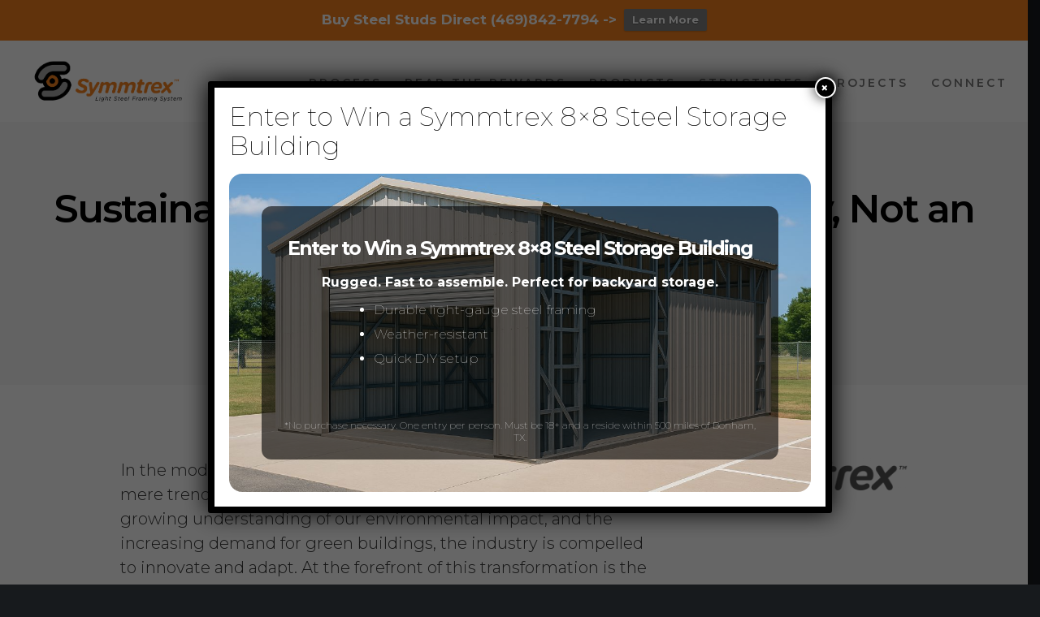

--- FILE ---
content_type: text/css
request_url: https://symmtrex.com/wp-content/themes/fildisi-child/style.css?ver=2.3.8
body_size: -271
content:
/*
 Theme Name:   Fildisi Child
 Theme URI:    http://themeforest.net/user/euthemians
 Description:  Fildisi Child Theme
 Version:      2.3.8
 Author:       Euthemians Team
 Author URI:   http://euthemians.com
 Template:     fildisi
*/